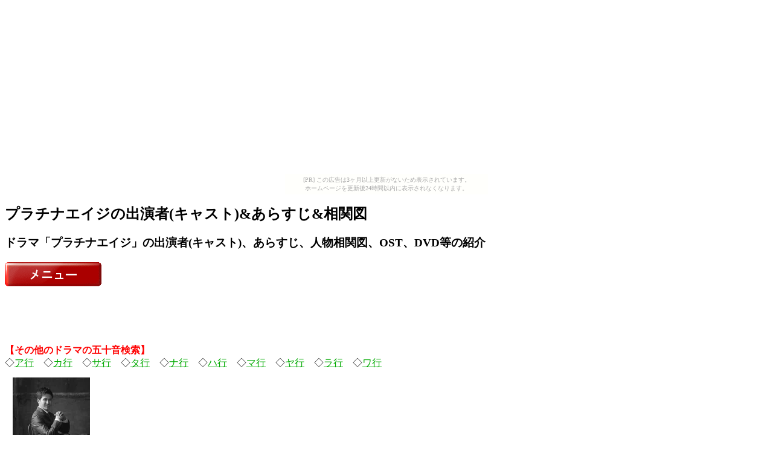

--- FILE ---
content_type: text/html
request_url: http://jdrama.bake-neko.net/drama/2015_048.html
body_size: 7880
content:
<HTML><HEAD><STYLE TYPE="text/css"> <!--.table1 {border-collapse: collapse;border: 1px #BBBBBB solid;}.table1 TD {border: 1px #BBBBBB solid;}.table2 {border-collapse: collapse;border: 0px #BBBBBB solid;}.table2 TD {border: 0px #BBBBBB solid;}--></STYLE><meta http-equiv="Content-Type" content="text/html; charset=Shift_JIS" /><TITLE>プラチナエイジの出演者(キャスト)&あらすじ&相関図</TITLE><meta name="description" content="ドラマ「プラチナエイジ」の出演者(キャスト)、あらすじ、人物相関図、OST、DVD等の紹介" /><meta name="keywords" content="プラチナエイジ ドラマ 出演者 キャスト あらすじ 相関図 OST DVD" /></HEAD><BODY link="#00AA00" alink="#00AA00" vlink="#00AA00" bgcolor="#FFFFFF"><script type="text/javascript" charset="utf-8" src="//asumi.shinobi.jp/encount"></script><div style="text-align: center;"><div style="display: inline-block; position: relative; z-index: 9999;"><script type="text/javascript" charset="utf-8" src="//asumi.shinobi.jp/fire?f=435"></script><script type="text/javascript" charset="utf-8" src="/__sys__inactive_message.js"></script></div></div><h1 style="font-size : 18pt">プラチナエイジの出演者(キャスト)&あらすじ&相関図</h1><h3>ドラマ「プラチナエイジ」の出演者(キャスト)、あらすじ、人物相関図、OST、DVD等の紹介</h3><a href="../index.html"><img src=".././button/b_0000.gif" width="160" height="40" border="0" align="" alt="" /></a>
<BR><BR><!-- admax --><script src="http://adm.shinobi.jp/s/4968f856df2b6b121435f7ffd49d7da3"></script><!-- admax --><BR><BR>
<span style="color:#FF0000;"><B>【その他のドラマの五十音検索】</B></span><BR>◇<A HREF="../c1.html">ア行</A>　◇<A HREF="../c2.html">カ行</A>　◇<A HREF="../c3.html">サ行</A>　◇<A HREF="../c4.html">タ行</A>　◇<A HREF="../c5.html">ナ行</A>　◇<A HREF="../c6.html">ハ行</A>　◇<A HREF="../c7.html">マ行</A>　◇<A HREF="../c8.html">ヤ行</A>　◇<A HREF="../c9.html">ラ行</A>　◇<A HREF="../c10.html">ワ行</A>　<BR>
<TABLE><TR><TD VALIGN="top"><table cellpadding="0" cellspacing="0" border="0" style=" border-style: none; width:163px;"><tr style="border-style:none;"><td style="vertical-align:top; border-style:none; padding:10px 10px 0pt;"><a href="http://rpx.a8.net/svt/ejp?a8mat=1U7G6G+FEW5ZE+2HOM+BWGDT&rakuten=y&a8ejpredirect=http%3A%2F%2Fhb.afl.rakuten.co.jp%2Fhgc%2Fg00q0724.2bo11c45.g00q0724.2bo12179%2Fa05102028775_1U7G6G_FEW5ZE_2HOM_BWGDT%3Fpc%3Dhttp%253A%252F%252Fitem.rakuten.co.jp%252Fbook%252F13171749%252F%26m%3Dhttp%253A%252F%252Fm.rakuten.co.jp%252Fbook%252Fi%252F17378417%252F" target="_blank"><img border="0" alt="" src="http://thumbnail.image.rakuten.co.jp/@0_mall/book/cabinet/8049/4988009108049.jpg?_ex=128x128" /></a></td></tr><tr style="border-style:none;"><td style="font-size:12px; vertical-align:middle; border-style:none; padding:10px;"><p style="padding:0; margin:0;"><a href="http://rpx.a8.net/svt/ejp?a8mat=1U7G6G+FEW5ZE+2HOM+BWGDT&rakuten=y&a8ejpredirect=http%3A%2F%2Fhb.afl.rakuten.co.jp%2Fhgc%2Fg00q0724.2bo11c45.g00q0724.2bo12179%2Fa05102028775_1U7G6G_FEW5ZE_2HOM_BWGDT%3Fpc%3Dhttp%253A%252F%252Fitem.rakuten.co.jp%252Fbook%252F13171749%252F%26m%3Dhttp%253A%252F%252Fm.rakuten.co.jp%252Fbook%252Fi%252F17378417%252F" target="_blank">100の願い(初回生産限定盤 CD DVD) [ 郷ひろみ ]</a></p><p style="color:#666; margin-top:5px line-height:1.5;"></p></td></tr></table>
<img border="0" width="1" height="1" src="http://www11.a8.net/0.gif?a8mat=1U7G6G+FEW5ZE+2HOM+BWGDT" alt=""></TD></TR></TABLE>
<B>プラチナエイジ</B><TABLE><TR><TD>放送局</TD><TD>:</TD><TD>フジテレビ系</TD></TR><TR><TD>放送期間</TD><TD>:</TD><TD>2015年3月30日～2015年5月29日 (全45回)</TD></TR><TR><TD>放送時間</TD><TD>:</TD><TD>月曜～金曜13:25～13:55</TD></TR></TABLE><BR> [<A HREF="http://tokai-tv.com/platinumage/" target="_blank">公式サイト</A>] [<A HREF="http://tokai-tv.com/platinumage/story/" target="_blank">あらすじ</A>] [<A HREF="http://tokai-tv.com/platinumage/chart/" target="_blank">相関図</A>]<BR><BR>※詳細欄(S:公式サイト B:ブログ T:Twitter)<BR><TABLE CLASS="table1"><TR><TD bgcolor="#DDDDDD" align=center>キャスト</TD><TD bgcolor="#DDDDDD" align=center>詳細</TD><TD bgcolor="#DDDDDD" align=center>役名</TD><TD bgcolor="#DDDDDD" align=center>説明</TD></TR><TR><TD><A HREF="../act/ID00189204.html">榊原郁恵</A></TD><TD><A HREF="http://horipro.co.jp/talent/PF003/" target="_blank">S </A></TD><TD><B>伊佐山香織</B></TD><TD>湘南に住む主婦</TD></TR><TR><TD><A HREF="../act/ID00162004.html">池上季実子</A></TD><TD><A HREF="http://beamie.jp/t/kimiko_ikegami.html" target="_blank">S </A></TD><TD><B>速水智恵子</B></TD><TD>香織の友人、輸入家具店「FAST WATER」経営</TD></TR><TR><TD><A HREF="../act/ID00075804.html">宮崎美子</A></TD><TD><A HREF="http://horipro.co.jp/talent/PF035/" target="_blank">S </A></TD><TD><B>岩村和子</B></TD><TD>香織と智恵子の友人</TD></TR><TR><TD><A HREF="../act/ID00308404.html">宅麻伸</A></TD><TD><A HREF="http://www.ak-hb.jp/takumashin.html" target="_blank">S </A></TD><TD><B>伊佐山晃司</B></TD><TD>香織の夫、弁護士</TD></TR><TR><TD><A HREF="../act/ID00198004.html">春田純一</A></TD><TD><A HREF="http://www.granpapa.com/1251280753796/" target="_blank">S </A><A HREF="http://ameblo.jp/junichichannel/" target="_blank">B </A></TD><TD><B>速水純一</B></TD><TD>智恵子の夫、認知症、飼い犬はモンロー</TD></TR><TR><TD><A HREF="../act/ID00208004.html">中本賢</A></TD><TD><A HREF="http://office-psc.com/profile/nakamoto_ken/" target="_blank">S </A></TD><TD><B>岩村吾郎</B></TD><TD>和子の夫、「日和食品」営業課長</TD></TR><TR><TD><A HREF="../act/ID00087504.html">長内美那子</A></TD><TD><A HREF="http://www.promage.co.jp/osanai.htm" target="_blank">S </A></TD><TD><B>伊佐山時枝</B></TD><TD>晃司の母</TD></TR><TR><TD><A HREF="../act/ID00317104.html">滝口幸広</A></TD><TD><A HREF="http://www.stardust.co.jp/section3/profile/takiguchiyukihiro.html" target="_blank">S </A><A HREF="http://ameblo.jp/takiguchi-sd/" target="_blank">B </A></TD><TD><B>伊佐山達也</B></TD><TD>香織夫婦の息子</TD></TR><TR><TD><A HREF="../act/ID00319204.html">街田しおん</A></TD><TD><A HREF="http://www.ohtapro.co.jp/talent/machidashion/" target="_blank">S </A></TD><TD><B>伊佐山周子</B></TD><TD>伊佐山達也の妻</TD></TR><TR><TD><A HREF="../act/ID00319304.html">横井都葵和</A></TD><TD><A HREF="http://jobbykids.jp/profile/profile.cgi?x=view&id=3253" target="_blank">S </A></TD><TD><B>伊佐山栞</B></TD><TD>伊佐山達也の娘</TD></TR><TR><TD><A HREF="../act/ID00319404.html">伊藤悠成</A></TD><TD>　</TD><TD><B>伊佐山海人</B></TD><TD>伊佐山達也の息子</TD></TR><TR><TD><A HREF="../act/ID00141904.html">馬渕英俚可</A></TD><TD><A HREF="http://horipro.co.jp/talent/PF016/" target="_blank">S </A><A HREF="http://blog.livedoor.jp/mabuchinco/" target="_blank">B </A><A HREF="https://twitter.com/erica_mabuchi" target="_blank">Ｔ</A></TD><TD><B>横川京香</B></TD><TD>香織夫婦の娘</TD></TR><TR><TD><A HREF="../act/ID00038604.html">須田理央</A></TD><TD>　</TD><TD><B>横川絵里花</B></TD><TD>横川京香の娘</TD></TR><TR><TD><A HREF="../act/ID00073404.html">西慶子</A></TD><TD><A HREF="http://www.iijimaroom.co.jp/profile/nishi_keiko.html" target="_blank">S </A><A HREF="http://ameblo.jp/nishi-keiko/" target="_blank">B </A></TD><TD><B>岩村由美</B></TD><TD>和子夫婦の娘、出版社勤務</TD></TR><TR><TD><A HREF="../act/ID00264304.html">永池南津子</A></TD><TD><A HREF="http://www.ak-hb.jp/nagaikenatsuko.html" target="_blank">S </A></TD><TD><B>浅尾未来</B></TD><TD>純一と前妻との間の娘</TD></TR><TR><TD><A HREF="../act/ID00154604.html">谷田歩</A></TD><TD><A HREF="http://www.j-clip.co.jp/jCLIP/clip_member/tanida_ayumi.html" target="_blank">S </A></TD><TD><B>森山亮平</B></TD><TD>香織の家をリフォームする建築家、バツイチ</TD></TR><TR><TD><A HREF="../act/ID00313004.html">小林豊</A></TD><TD><A HREF="http://www.ndp.jp/artist/kobayashi.html" target="_blank">S </A><A HREF="http://ameblo.jp/yutaka-kobayashi/" target="_blank">B </A></TD><TD><B>翔也</B></TD><TD>和子が入れ込むホスト</TD></TR><TR><TD><A HREF="../act/ID00101504.html">ちすん</A></TD><TD><A HREF="http://search.yoshimoto.co.jp/actor_prf/details.html?id=3099" target="_blank">S </A><A HREF="http://blogs.yahoo.co.jp/chisun_blog" target="_blank">B </A></TD><TD><B>河原美咲</B></TD><TD>晃司の元同棲相手の娘</TD></TR><TR><TD><A HREF="../act/ID00318404.html">中嶋真由美</A></TD><TD>　</TD><TD><B>小泉直美</B></TD><TD>香織らが通うヨガ教室の講師</TD></TR><TR><TD><A HREF="../act/ID00324904.html">やながわみほ</A></TD><TD><A HREF="http://mihoyanagawa.jimdo.com/" target="_blank">S </A><A HREF="http://ameblo.jp/miho72655/" target="_blank">B </A></TD><TD><B>　</B></TD><TD>晃司の事務所の事務員</TD></TR><TR><TD><A HREF="../act/ID00325004.html">扇田拓也</A></TD><TD><A HREF="http://ducksoup.jp/actor/senda.html" target="_blank">S </A><A HREF="https://twitter.com/sendatakuya" target="_blank">Ｔ</A></TD><TD><B>　</B></TD><TD>香織らが常連のカフェの店長</TD></TR><TR><TD><A HREF="../act/ID00318504.html">比田井彩歌</A></TD><TD><A HREF="http://beamie.jp/?m=pc&a=page_f_home&target_c_member_id=433" target="_blank">S </A><A HREF="http://beamie.jp/?m=pc&a=page_h_home&target_c_member_id=433" target="_blank">B </A></TD><TD><B>　</B></TD><TD>純一が交際するドッグカフェの女</TD></TR><TR><TD><A HREF="../act/ID00319104.html">巴山祐樹</A></TD><TD><A HREF="http://www.lotstaffs.jp/tomoyamayuuki.html" target="_blank">S </A><A HREF="http://yuuki1022.exblog.jp/" target="_blank">B </A><A HREF="https://twitter.com/yuukitomoyama" target="_blank">Ｔ</A></TD><TD><B>　</B></TD><TD>香織が呼んだ若い建築家</TD></TR><TR><TD><A HREF="../act/ID00319504.html">森康子</A></TD><TD><A HREF="http://www.kira-boshi.com/prof-mori_kouko.html" target="_blank">S </A></TD><TD><B>梅沢ハル</B></TD><TD>香織が民生委員として担当するおばあさん</TD></TR><TR><TD><A HREF="../act/ID00319704.html">山本匠馬</A></TD><TD><A HREF="http://www.yamamotoshouma.com/" target="_blank">S </A><A HREF="http://ameblo.jp/silver-case/" target="_blank">B </A><A HREF="https://twitter.com/shouma_yamamoto" target="_blank">Ｔ</A></TD><TD><B>　</B></TD><TD>翔也が働くホストクラブの店長</TD></TR><TR><TD><A HREF="../act/ID00319804.html">水野勝</A></TD><TD><A HREF="http://www.ndp.jp/artist/mizuno.html" target="_blank">S </A></TD><TD><B>新樹</B></TD><TD>翔也が働くホストクラブのホスト</TD></TR><TR><TD><A HREF="../act/ID00283204.html">田中俊介</A></TD><TD><A HREF="http://www.ndp.jp/boysandmen/" target="_blank">S </A></TD><TD><B>シュン</B></TD><TD>翔也が働くホストクラブのボーイ</TD></TR><TR><TD><A HREF="../act/ID00319904.html">有村圭助</A></TD><TD><A HREF="http://www.kira-boshi.com/prof-arimura_keisuke.html" target="_blank">S </A></TD><TD><B>　</B></TD><TD>若い建築家に同行する大工</TD></TR><TR><TD><A HREF="../act/ID00069404.html">羽村純子</A></TD><TD><A HREF="http://ameblo.jp/hamujuju/" target="_blank">B </A><A HREF="https://twitter.com/8686_huming" target="_blank">Ｔ</A></TD><TD><B>　</B></TD><TD>純一が診察を受けた病院の看護師</TD></TR><TR><TD><A HREF="../act/ID00320304.html">窪園純一</A></TD><TD><A HREF="http://www.takaraipro.com/member/kubozono.html" target="_blank">S </A><A HREF="http://gree.jp/kubozono_junichi" target="_blank">B </A></TD><TD><B>　</B></TD><TD>純一を診察した医師</TD></TR><TR><TD><A HREF="../act/ID00320404.html">来摩綾乃</A></TD><TD><A HREF="http://beamie.jp/?m=pc&a=page_f_home&target_c_member_id=340" target="_blank">S </A></TD><TD><B>エリ</B></TD><TD>純一が交際するサーフショップの女の子</TD></TR><TR><TD><A HREF="../act/ID00320504.html">井上裕美恵</A></TD><TD><A HREF="http://oscarpromotion.jp/talent/1000001940/prof" target="_blank">S </A><A HREF="http://beamie.jp/d/yumie_inoue.html" target="_blank">B </A></TD><TD><B>　</B></TD><TD>エリの友人</TD></TR><TR><TD><A HREF="../act/ID00100404.html">藤倉みのり</A></TD><TD><A HREF="http://www.nakano-showten.com/fujikuraprof.html" target="_blank">S </A><A HREF="http://minorisozorogoto.blog78.fc2.com/" target="_blank">B </A></TD><TD><B>　</B></TD><TD>智恵子の家具店の客</TD></TR><TR><TD><A HREF="../act/ID00320604.html">岡本亮一</A></TD><TD><A HREF="http://ameblo.jp/ryoichi-okamoto/" target="_blank">B </A></TD><TD><B>貴裕</B></TD><TD>浅尾未来の婚約者</TD></TR><TR><TD><A HREF="../act/ID00320704.html">下村彰宏</A></TD><TD><A HREF="http://www.netlaputa.ne.jp/~you-k/PROFILE/haiyu-/simomura2.htm" target="_blank">S </A></TD><TD><B>　</B></TD><TD>浅尾未来の結婚式の教会の神父</TD></TR><TR><TD><A HREF="../act/ID00322204.html">青柳文太郎</A></TD><TD><A HREF="http://haikyo.co.jp/profile/profile.php?ActorID=4" target="_blank">S </A></TD><TD><B>　</B></TD><TD>「日和食品」社長</TD></TR><TR><TD><A HREF="../act/ID00322304.html">澤真希</A></TD><TD><A HREF="http://hattapro.com/artists.html#sawa" target="_blank">S </A><A HREF="http://ameblo.jp/ozawamakiko/" target="_blank">B </A></TD><TD><B>　</B></TD><TD>「日和食品」社長秘書</TD></TR><TR><TD><A HREF="../act/ID00322404.html">萩山沙貴</A></TD><TD><A HREF="http://www.tm-corp77.jp/page/profile_sub/hagiyama_saki_profile.html" target="_blank">S </A><A HREF="http://ameblo.jp/haginoid/" target="_blank">B </A></TD><TD><B>　</B></TD><TD>「日和食品」女子社員</TD></TR><TR><TD><A HREF="../act/ID00323204.html">中野順二</A></TD><TD><A HREF="http://www.lotstaffs.jp/jyunjinakamura.html" target="_blank">S </A></TD><TD><B>　</B></TD><TD>吾郎の接待相手</TD></TR><TR><TD><A HREF="../act/ID00323604.html">ト字たかお</A></TD><TD><A HREF="http://www.kira-boshi.com/prof-tojitakao.html" target="_blank">S </A></TD><TD><B>　</B></TD><TD>森山亮平の事務所が入るビルの管理人</TD></TR><TR><TD><A HREF="../act/ID00324304.html">舞羽美海</A></TD><TD><A HREF="http://www.shochiku-enta.co.jp/actress/maihane" target="_blank">S </A></TD><TD><B>江ノ島ルビー</B></TD><TD>カリスマ占い師、純一の交際相手</TD></TR><TR><TD><A HREF="../act/ID00325104.html">沼崎悠</A></TD><TD><A HREF="http://www.kira-boshi.com/prof-numazaki_yuu.html" target="_blank">S </A></TD><TD><B>高石</B></TD><TD>智恵子の家具店の大口顧客</TD></TR><TR><TD><A HREF="../act/ID00165304.html">樋渡真司</A></TD><TD><A HREF="http://www.jitekin.com/html/profile/profile08.html" target="_blank">S </A></TD><TD><B>江崎部長</B></TD><TD>吾郎の出向先子会社の部長</TD></TR><TR><TD><A HREF="../act/ID00325204.html">川口勝也</A></TD><TD>　</TD><TD><B>石黒刑事</B></TD><TD>晃司に同行を求める新橋警察署の刑事</TD></TR><TR><TD><A HREF="../act/ID00177804.html">及川いぞう</A></TD><TD><A HREF="http://www.showageino.com/cast/oikawaizo.html" target="_blank">S </A></TD><TD><B>丸山刑事</B></TD><TD>晃司に同行を求める新橋警察署の刑事</TD></TR><TR><TD><A HREF="../act/ID00325304.html">大塚祐樹</A></TD><TD>　</TD><TD><B>杉崎大輔</B></TD><TD>河原美咲の同僚</TD></TR><TR><TD><A HREF="../act/ID00080904.html">舟木幸</A></TD><TD><A HREF="http://www.iijimaroom.co.jp/profile/funaki_sachi.html" target="_blank">S </A><A HREF="http://blog.goo.ne.jp/sachif1030" target="_blank">B </A></TD><TD><B>秋山渚</B></TD><TD>グループホーム葉寿園の職員</TD></TR><TR><TD><A HREF="../act/ID00325404.html">小高三良</A></TD><TD><A HREF="http://www.pro-tanc.com/male/odakasanryou/" target="_blank">S </A></TD><TD><B>　</B></TD><TD>和子夫婦の隣の畑のご主人</TD></TR><TR><TD><A HREF="../act/ID00325504.html">川越たまき</A></TD><TD><A HREF="http://www.pro-tanc.com/female/kawagoetamaki/" target="_blank">S </A></TD><TD><B>　</B></TD><TD>和子夫婦の隣の畑の奥さん</TD></TR><TR><TD><A HREF="../act/ID00325804.html">松田真知子</A></TD><TD><A HREF="http://www.kira-boshi.com/prof-matuda_matiko.html" target="_blank">S </A></TD><TD><B>　</B></TD><TD>吾郎の出向先子会社の倉庫係</TD></TR><TR><TD><A HREF="../act/ID00325904.html">しのへけい子</A></TD><TD><A HREF="http://www.takaraipro.com/member/shinohe.html" target="_blank">S </A><A HREF="http://gree.jp/shinohe_keiko/" target="_blank">B </A><A HREF="https://twitter.com/shinopiiii" target="_blank">Ｔ</A></TD><TD><B>　</B></TD><TD>吾郎の出向先子会社の倉庫係</TD></TR><TR><TD><A HREF="../act/ID00326004.html">野村浩二</A></TD><TD><A HREF="http://com.horipro.co.jp/talent/江戸むらさき/index.html" target="_blank">S </A><A HREF="http://ameblo.jp/edo-nomura/" target="_blank">B </A></TD><TD><B>　</B></TD><TD>テレビ番組「コントジャパン」出演者</TD></TR><TR><TD><A HREF="../act/ID00326104.html">磯山良司</A></TD><TD><A HREF="http://com.horipro.co.jp/talent/江戸むらさき/index.html" target="_blank">S </A><A HREF="http://ameblo.jp/edo-isoyama/" target="_blank">B </A></TD><TD><B>　</B></TD><TD>テレビ番組「コントジャパン」出演者</TD></TR><TR><TD><A HREF="../act/ID00326204.html">中村メイコ</A></TD><TD><A HREF="http://www.horipro.co.jp/makamurameiko/" target="_blank">S </A></TD><TD><B>浅野美佐子</B></TD><TD>香織の母</TD></TR><TR><TD><A HREF="../act/ID00326304.html">北林早苗</A></TD><TD><A HREF="http://face-planning.co.jp/production/profile/kitabayashi.html" target="_blank">S </A></TD><TD><B>柳田晴子</B></TD><TD>智恵子の母</TD></TR><TR><TD><A HREF="../act/ID00266204.html">田根楽子</A></TD><TD><A HREF="http://office-psc.com/profile/tane_rakuko/" target="_blank">S </A></TD><TD><B>川辺昌代</B></TD><TD>和子の母</TD></TR><TR><TD><A HREF="../act/ID00326404.html">細川晃弘</A></TD><TD><A HREF="http://www.japanactionenterprise.com/pdf/01038-1005.pdf" target="_blank">S </A><A HREF="https://twitter.com/akkey7" target="_blank">Ｔ</A></TD><TD><B>　</B></TD><TD>ゴミをポイ捨てして純一とケンカになった若者</TD></TR><TR><TD><A HREF="../act/ID00326504.html">縄田雄哉</A></TD><TD><A HREF="http://www.japanactionenterprise.com/pdf/01034-1004.pdf" target="_blank">S </A><A HREF="http://ameblo.jp/w65kg/" target="_blank">B </A></TD><TD><B>　</B></TD><TD>ゴミをポイ捨てして純一とケンカになった若者</TD></TR><TR><TD><A HREF="../act/ID00228604.html">千葉ペイトン</A></TD><TD><A HREF="http://www.lotstaffs.jp/chibapeiton.html" target="_blank">S </A></TD><TD><B>　</B></TD><TD>智恵子の家具店の客</TD></TR><TR><TD><A HREF="../act/ID00073604.html">井上高志</A></TD><TD>　</TD><TD><B>柳田晴彦</B></TD><TD>智恵子の兄</TD></TR><TR><TD><A HREF="../act/ID00326604.html">吉田芽吹</A></TD><TD><A HREF="http://ameblo.jp/mebuki2014/" target="_blank">B </A><A HREF="https://twitter.com/pometiz" target="_blank">Ｔ</A></TD><TD><B>　</B></TD><TD>純一が交際するサーファー女子</TD></TR><TR><TD><A HREF="../act/ID00326804.html">畠山拓也</A></TD><TD><A HREF="http://www.pro-tanc.com/male/hatakeyamatakuya/" target="_blank">S </A></TD><TD><B>　</B></TD><TD>川辺昌代の荷物を運んだ配達員</TD></TR><TR><TD><A HREF="../act/ID00285204.html">久松夕子</A></TD><TD><A HREF="http://seinenza.com/profile/data/hisamatsu_yuko.html" target="_blank">S </A></TD><TD><B>　</B></TD><TD>吾郎の母(写真)</TD></TR><TR><TD><A HREF="../act/ID00327704.html">牧口元美</A></TD><TD>　</TD><TD><B>　</B></TD><TD>グループホーム葉寿園の入所者</TD></TR><TR><TD><A HREF="../act/ID00327804.html">エリサ・キカイラ</A></TD><TD>　</TD><TD><B>ムセベニ</B></TD><TD>森山亮平らの活動を支援するNPO法人の人</TD></TR><TR><TD><A HREF="../act/ID00054304.html">まいど豊</A></TD><TD><A HREF="http://www.vaudeville-show.com/office/maido_profile" target="_blank">S </A></TD><TD><B>磯谷信也</B></TD><TD>吾郎の知人、豊化TECSO技研株式上場準備室長</TD></TR><TR><TD><A HREF="../act/ID00327904.html">富永研司</A></TD><TD><A HREF="http://www.japanactionenterprise.com/pdf/01023-1001.pdf" target="_blank">S </A></TD><TD><B>　</B></TD><TD>純一の父(若い時代)</TD></TR><TR><TD><A HREF="../act/ID00328004.html">魔裟斗</A></TD><TD><A HREF="http://www.k-masato.com/" target="_blank">S </A></TD><TD><B>大里健二</B></TD><TD>大里キックボクシングジムのオーナー</TD></TR><TR><TD><A HREF="../act/ID00328104.html">矢沢心</A></TD><TD><A HREF="http://www.japanmusic.jp/2010/08/post-85.html" target="_blank">S </A><A HREF="http://ameblo.jp/yazawa-shin/" target="_blank">B </A></TD><TD><B>大里早紀</B></TD><TD>大里健二の妹、ジムのトレーナー</TD></TR><TR><TD><A HREF="../act/ID00328404.html">上田晟人</A></TD><TD>　</TD><TD><B>中森大樹</B></TD><TD>純一が道を尋ねた少年</TD></TR><TR><TD><A HREF="../act/ID00328504.html">清家利一</A></TD><TD><A HREF="http://www.japanactionenterprise.com/pdf/01014-1002.pdf" target="_blank">S </A><A HREF="http://ameblo.jp/riititoshi/" target="_blank">B </A></TD><TD><B>中森浩介(マグロリアン中森)</B></TD><TD>中森大樹の父、中森水産社長</TD></TR><TR><TD><A HREF="../act/ID00222404.html">山野史人</A></TD><TD><A HREF="http://seinenza.com/profile/data/yamano_fubito.html" target="_blank">S </A></TD><TD><B>　</B></TD><TD>伊佐山時枝を往診した医師</TD></TR><TR><TD><A HREF="../act/ID00328804.html">宇田卓也</A></TD><TD><A HREF="www.japanactionenterprise.com/pdf/01033-1001.pdf" target="_blank">S </A></TD><TD><B>　</B></TD><TD>大里キックボクシングジムのスタッフ</TD></TR><TR><TD><A HREF="../act/ID00329204.html">宮田早苗</A></TD><TD><A HREF="http://www.knockoutinc.net/artists/?id=1423258076-635223" target="_blank">S </A></TD><TD><B>浅尾佳奈子</B></TD><TD>純一の前妻</TD></TR><TR><TD><A HREF="../act/ID00040604.html">おかやまはじめ</A></TD><TD><A HREF="http://www.mh-fujiga.com/artist/okayamahajime.html" target="_blank">S </A></TD><TD><B>緑川</B></TD><TD>岩村由美の不倫相手、会社の上司</TD></TR><TR><TD><A HREF="../act/ID00228704.html">森下哲夫</A></TD><TD><A HREF="http://www.iijimaroom.co.jp/profile/morishita_tetsuo.html" target="_blank">S </A></TD><TD><B>中里光憲</B></TD><TD>伊佐山周子の父</TD></TR><TR><TD><A HREF="../act/ID00329304.html">北村岳子</A></TD><TD><A HREF="http://homepage2.nifty.com/p-crea/c_artists_kitamura.html" target="_blank">S </A><A HREF="http://ameblo.jp/dogdog55/" target="_blank">B </A></TD><TD><B>中里聡子</B></TD><TD>伊佐山周子の母</TD></TR><TR><TD><A HREF="../act/ID00329604.html">佐々木しほ</A></TD><TD><A HREF="http://ameblo.jp/shiho-kyala/" target="_blank">B </A></TD><TD><B>　</B></TD><TD>豊化TECSO技研の女子事務員</TD></TR><TR><TD><A HREF="../act/ID00329704.html">小林元樹</A></TD><TD><A HREF="http://ameblo.jp/mokki311/" target="_blank">B </A></TD><TD><B>　</B></TD><TD>豊化TECSO技研の社員</TD></TR><TR><TD><A HREF="../act/ID00329804.html">鈴木千秋</A></TD><TD><A HREF="http://www.knockoutinc.net/artists/?id=1423256348-334053" target="_blank">S </A></TD><TD><B>　</B></TD><TD>磯谷信也の自宅の近所の主婦</TD></TR><TR><TD><A HREF="../act/ID00175804.html">中野剛</A></TD><TD><A HREF="http://www.nakano-showten.com/nakanoprof.html" target="_blank">S </A><A HREF="http://nakano-showten.seesaa.net/" target="_blank">B </A><A HREF="https://twitter.com/tsunakano" target="_blank">Ｔ</A></TD><TD><B>鴨川恒春</B></TD><TD>弁護士を名乗り吾郎に接触する男</TD></TR><TR><TD><A HREF="../act/ID00057704.html">岡田謙</A></TD><TD><A HREF="http://liga.jp/prof_actor.php?id=2" target="_blank">S </A></TD><TD><B>　</B></TD><TD>豊化TECSO技研の社員</TD></TR><TR><TD><A HREF="../act/ID00329904.html">森喜行</A></TD><TD><A HREF="http://www.kira-boshi.com/prof-mori_kiyuki.html" target="_blank">S </A></TD><TD><B>　</B></TD><TD>和子が働く食堂「富士見亭」の店主</TD></TR><TR><TD><A HREF="../act/ID00330004.html">竹内和彦</A></TD><TD><A HREF="http://www.itkikaku.co.jp/takeuchikazuhikopage.html" target="_blank">S </A></TD><TD><B>　</B></TD><TD>和子の家を見に来た不動産会社の社員</TD></TR><TR><TD><A HREF="../act/ID00330104.html">車だん吉</A></TD><TD><A HREF="http://www.asaikikaku.co.jp/profile/kuruma/" target="_blank">S </A></TD><TD><B>川辺一郎</B></TD><TD>和子の父</TD></TR><TR><TD><A HREF="../act/ID00330504.html">旭川グリーンボーイズ</A></TD><TD><A HREF="https://twitter.com/yuuto7941" target="_blank">Ｔ</A></TD><TD><B>　</B></TD><TD>テレビのリポーター</TD></TR><TR><TD><A HREF="../act/ID00330204.html">後藤ちひろ</A></TD><TD><A HREF="http://ameblo.jp/chiiichan-1203/" target="_blank">B </A><A HREF="https://twitter.com/chiichan_0123" target="_blank">Ｔ</A></TD><TD><B>　</B></TD><TD>パンケーキ屋のギャル</TD></TR><TR><TD><A HREF="../act/ID00330304.html">萩野梨奈</A></TD><TD><A HREF="http://www.glean-media.com/talent/talent68.html" target="_blank">S </A><A HREF="http://ameblo.jp/a-haginodesu/" target="_blank">B </A><A HREF="https://twitter.com/rinasa__n" target="_blank">Ｔ</A></TD><TD><B>　</B></TD><TD>パンケーキ屋のギャル</TD></TR><TR><TD><A HREF="../act/ID00330404.html">奥寺彩叶</A></TD><TD>　</TD><TD><B>岩村小春</B></TD><TD>岩村由美の娘</TD></TR><TR><TD><A HREF="../act/ID00328604.html">丸山隼</A></TD><TD><A HREF="http://www.sunmusic-brain.jp/profile.php?id=169" target="_blank">S </A><A HREF="http://ameblo.jp/maruyama-shun/" target="_blank">B </A></TD><TD><B>純一の高校生時代</B></TD><TD>　</TD></TR><TR><TD><A HREF="../act/ID00328204.html">大沢勇心</A></TD><TD>　</TD><TD><B>純一の少年時代</B></TD><TD>　</TD></TR></TABLE><BR>
<BR><BR><a href="http://px.a8.net/svt/ejp?a8mat=25Y4MD+DIFBEY+FOQ+C5GGH" target="_blank">
<img border="0" width="468" height="60" alt="" src="http://www25.a8.net/svt/bgt?aid=130922725817&wid=008&eno=01&mid=s00000002033002041000&mc=1"></a>
<img border="0" width="1" height="1" src="http://www16.a8.net/0.gif?a8mat=25Y4MD+DIFBEY+FOQ+C5GGH" alt=""><BR><BR>
<BR><BR><!-- Rakuten Widget FROM HERE --><script type="text/javascript">rakuten_design="slide";rakuten_affiliateId="1024b21b.36076642.1024b21c.97294d18";rakuten_items="ctsmatch";rakuten_genreId=0;rakuten_size="300x160";rakuten_target="_blank";rakuten_theme="gray";rakuten_border="on";rakuten_auto_mode="on";rakuten_genre_title="off";rakuten_recommend="on";</script><script type="text/javascript" src="http://xml.affiliate.rakuten.co.jp/widget/js/rakuten_widget.js"></script><!-- Rakuten Widget TO HERE --><BR><BR>
<BR><BR><a href="http://px.a8.net/svt/ejp?a8mat=1BZSNS+DN6MUQ+FOG+60OXD" target="_blank"><img border="0" width="234" height="60" alt="" src="http://www26.a8.net/svt/bgt?aid=080612056825&wid=001&eno=01&mid=s00000002032001011000&mc=1"></a><img border="0" width="1" height="1" src="http://www17.a8.net/0.gif?a8mat=1BZSNS+DN6MUQ+FOG+60OXD" alt="">
<BR><BR><BR><BR><div style="text-align: center;"><div style="display: inline-block; position: relative; z-index: 9999;"><script type="text/javascript" charset="utf-8" src="//asumi.shinobi.jp/fire?f=434"></script></div></div></BODY>
</HTML>


--- FILE ---
content_type: text/html; charset=utf-8
request_url: https://www.google.com/recaptcha/api2/aframe
body_size: 266
content:
<!DOCTYPE HTML><html><head><meta http-equiv="content-type" content="text/html; charset=UTF-8"></head><body><script nonce="d09n_RRN69cESkJohCuPYg">/** Anti-fraud and anti-abuse applications only. See google.com/recaptcha */ try{var clients={'sodar':'https://pagead2.googlesyndication.com/pagead/sodar?'};window.addEventListener("message",function(a){try{if(a.source===window.parent){var b=JSON.parse(a.data);var c=clients[b['id']];if(c){var d=document.createElement('img');d.src=c+b['params']+'&rc='+(localStorage.getItem("rc::a")?sessionStorage.getItem("rc::b"):"");window.document.body.appendChild(d);sessionStorage.setItem("rc::e",parseInt(sessionStorage.getItem("rc::e")||0)+1);localStorage.setItem("rc::h",'1768694384769');}}}catch(b){}});window.parent.postMessage("_grecaptcha_ready", "*");}catch(b){}</script></body></html>

--- FILE ---
content_type: application/javascript;charset=utf-8
request_url: https://adm.shinobi.jp/b/4968f856df2b6b121435f7ffd49d7da3?sid=d8cmt7tr5&url=http%3A%2F%2Fjdrama.bake-neko.net%2Fdrama%2F2015_048.html&referrer=&du=http%3A%2F%2Fjdrama.bake-neko.net%2Fdrama%2F2015_048.html&if=false&ic=false&olp=&fv=true&bid=dcae385d-0849-4003-93b3-85501947646c&callback=window.__admax_render__.render_banner&sc=0&tm=0&rand=26777950659
body_size: 557
content:
window.__admax_render__.render_banner({"request_id":"9cbe2728-b0d5-41a8-83bc-35042eaf5c76","spot_id":"d8cmt7tr5","tag_text":"<div id=\"admax-passback-9cbe2728-b0d5-41a8-83bc-35042eaf5c76\"></div>\n<script type=\"text/javascript\" src=\"//pb.shinobi.jp/st/r.js\"></script>\n<script type=\"text/javascript\" src=\"//pb.shinobi.jp/t/59d1b3a870c14b00185a1564?rid=9cbe2728-b0d5-41a8-83bc-35042eaf5c76&skey=4968f856df2b6b121435f7ffd49d7da3&site=http%3A%2F%2Fjdrama.bake-neko.net%2F\"></script>","width":468,"height":60,"responsive":false,"tag_id":"4968f856df2b6b121435f7ffd49d7da3","tid":411142,"imp_url":"https://adm.shinobi.jp/ib?v=2&c=[base64]&i=aFfFOFYZ","click_url":"https://adm.shinobi.jp/cb?v=2&c=[base64]&i=aFfFOFYZ","is_pc":true});

--- FILE ---
content_type: application/javascript;charset=utf-8
request_url: http://adm.shinobi.jp/s/4968f856df2b6b121435f7ffd49d7da3
body_size: 445
content:
document.write('<di' + 'v id="admax-banner-10c53b58-2cbb-411f-a987-7230f434e2f3" style="display:inline-block;width:468px;height:60px;"></di' + 'v>');window.admaxbanner = {admax_id:'admax-banner-10c53b58-2cbb-411f-a987-7230f434e2f3',tag_id:'4968f856df2b6b121435f7ffd49d7da3',type:'b',width:468,height:60};document.write('<scr' + 'ipt type="text/javascript" charset="utf-8" src="https://adm.shinobi.jp/st/s.js"></scr' + 'ipt>');